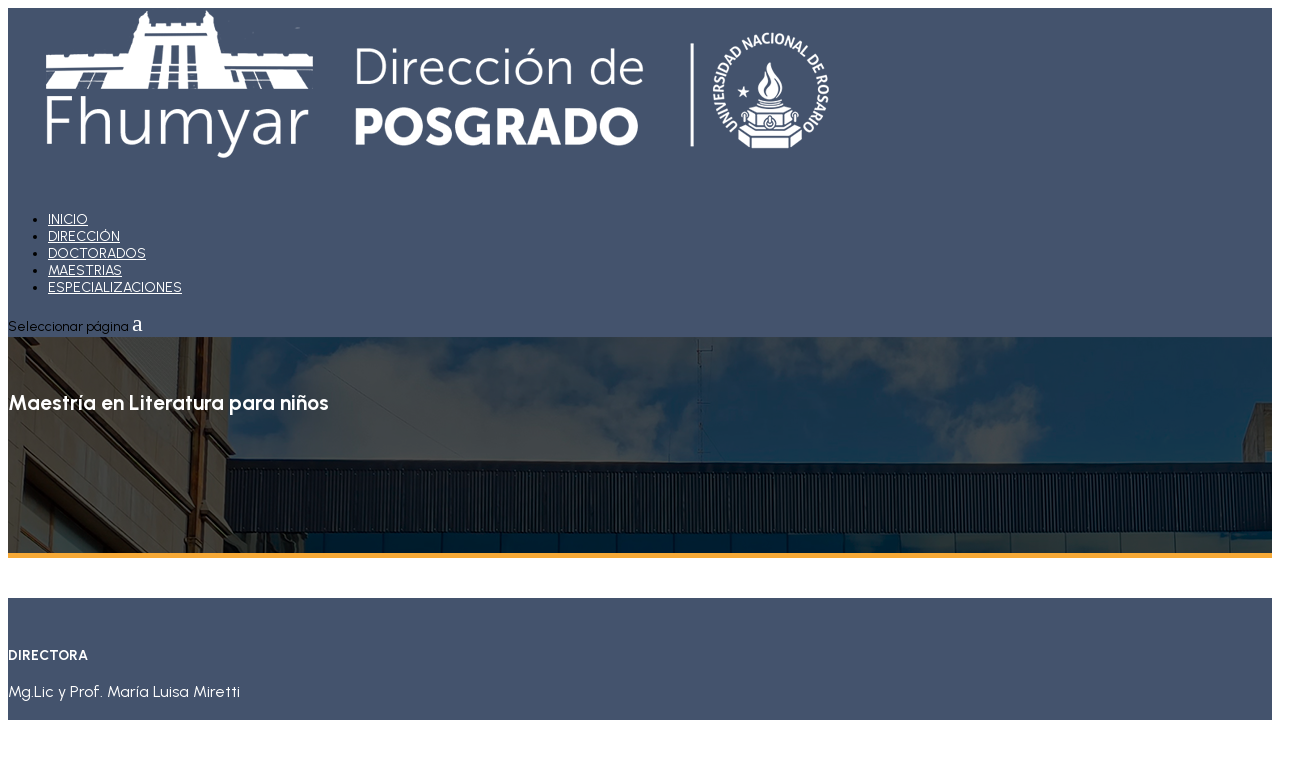

--- FILE ---
content_type: text/html; charset=UTF-8
request_url: https://posgrado-fhumyar.com.ar/maestrias/literatura-para-ninos/
body_size: 19202
content:
<!DOCTYPE html>
<html lang="es">
<head>
	<meta charset="UTF-8" />
<meta http-equiv="X-UA-Compatible" content="IE=edge">
	<link rel="pingback" href="https://posgrado-fhumyar.com.ar/xmlrpc.php" />

	<script type="text/javascript">
		document.documentElement.className = 'js';
	</script>
	
	<title>Maestría en Literatura para Niños | Dirección de Posgrado</title>
<meta name='robots' content='max-image-preview:large' />
<link rel="alternate" type="application/rss+xml" title="Dirección de Posgrado &raquo; Feed" href="https://posgrado-fhumyar.com.ar/feed/" />
<link rel="alternate" type="application/rss+xml" title="Dirección de Posgrado &raquo; Feed de los comentarios" href="https://posgrado-fhumyar.com.ar/comments/feed/" />
<link rel="alternate" type="text/calendar" title="Dirección de Posgrado &raquo; iCal Feed" href="https://posgrado-fhumyar.com.ar/seminarios/?ical=1" />
<script type="text/javascript">
/* <![CDATA[ */
window._wpemojiSettings = {"baseUrl":"https:\/\/s.w.org\/images\/core\/emoji\/16.0.1\/72x72\/","ext":".png","svgUrl":"https:\/\/s.w.org\/images\/core\/emoji\/16.0.1\/svg\/","svgExt":".svg","source":{"concatemoji":"https:\/\/posgrado-fhumyar.com.ar\/wp-includes\/js\/wp-emoji-release.min.js?ver=6.8.3"}};
/*! This file is auto-generated */
!function(s,n){var o,i,e;function c(e){try{var t={supportTests:e,timestamp:(new Date).valueOf()};sessionStorage.setItem(o,JSON.stringify(t))}catch(e){}}function p(e,t,n){e.clearRect(0,0,e.canvas.width,e.canvas.height),e.fillText(t,0,0);var t=new Uint32Array(e.getImageData(0,0,e.canvas.width,e.canvas.height).data),a=(e.clearRect(0,0,e.canvas.width,e.canvas.height),e.fillText(n,0,0),new Uint32Array(e.getImageData(0,0,e.canvas.width,e.canvas.height).data));return t.every(function(e,t){return e===a[t]})}function u(e,t){e.clearRect(0,0,e.canvas.width,e.canvas.height),e.fillText(t,0,0);for(var n=e.getImageData(16,16,1,1),a=0;a<n.data.length;a++)if(0!==n.data[a])return!1;return!0}function f(e,t,n,a){switch(t){case"flag":return n(e,"\ud83c\udff3\ufe0f\u200d\u26a7\ufe0f","\ud83c\udff3\ufe0f\u200b\u26a7\ufe0f")?!1:!n(e,"\ud83c\udde8\ud83c\uddf6","\ud83c\udde8\u200b\ud83c\uddf6")&&!n(e,"\ud83c\udff4\udb40\udc67\udb40\udc62\udb40\udc65\udb40\udc6e\udb40\udc67\udb40\udc7f","\ud83c\udff4\u200b\udb40\udc67\u200b\udb40\udc62\u200b\udb40\udc65\u200b\udb40\udc6e\u200b\udb40\udc67\u200b\udb40\udc7f");case"emoji":return!a(e,"\ud83e\udedf")}return!1}function g(e,t,n,a){var r="undefined"!=typeof WorkerGlobalScope&&self instanceof WorkerGlobalScope?new OffscreenCanvas(300,150):s.createElement("canvas"),o=r.getContext("2d",{willReadFrequently:!0}),i=(o.textBaseline="top",o.font="600 32px Arial",{});return e.forEach(function(e){i[e]=t(o,e,n,a)}),i}function t(e){var t=s.createElement("script");t.src=e,t.defer=!0,s.head.appendChild(t)}"undefined"!=typeof Promise&&(o="wpEmojiSettingsSupports",i=["flag","emoji"],n.supports={everything:!0,everythingExceptFlag:!0},e=new Promise(function(e){s.addEventListener("DOMContentLoaded",e,{once:!0})}),new Promise(function(t){var n=function(){try{var e=JSON.parse(sessionStorage.getItem(o));if("object"==typeof e&&"number"==typeof e.timestamp&&(new Date).valueOf()<e.timestamp+604800&&"object"==typeof e.supportTests)return e.supportTests}catch(e){}return null}();if(!n){if("undefined"!=typeof Worker&&"undefined"!=typeof OffscreenCanvas&&"undefined"!=typeof URL&&URL.createObjectURL&&"undefined"!=typeof Blob)try{var e="postMessage("+g.toString()+"("+[JSON.stringify(i),f.toString(),p.toString(),u.toString()].join(",")+"));",a=new Blob([e],{type:"text/javascript"}),r=new Worker(URL.createObjectURL(a),{name:"wpTestEmojiSupports"});return void(r.onmessage=function(e){c(n=e.data),r.terminate(),t(n)})}catch(e){}c(n=g(i,f,p,u))}t(n)}).then(function(e){for(var t in e)n.supports[t]=e[t],n.supports.everything=n.supports.everything&&n.supports[t],"flag"!==t&&(n.supports.everythingExceptFlag=n.supports.everythingExceptFlag&&n.supports[t]);n.supports.everythingExceptFlag=n.supports.everythingExceptFlag&&!n.supports.flag,n.DOMReady=!1,n.readyCallback=function(){n.DOMReady=!0}}).then(function(){return e}).then(function(){var e;n.supports.everything||(n.readyCallback(),(e=n.source||{}).concatemoji?t(e.concatemoji):e.wpemoji&&e.twemoji&&(t(e.twemoji),t(e.wpemoji)))}))}((window,document),window._wpemojiSettings);
/* ]]> */
</script>
<meta content="Divi v.4.27.4" name="generator"/>
<style id='wp-emoji-styles-inline-css' type='text/css'>

	img.wp-smiley, img.emoji {
		display: inline !important;
		border: none !important;
		box-shadow: none !important;
		height: 1em !important;
		width: 1em !important;
		margin: 0 0.07em !important;
		vertical-align: -0.1em !important;
		background: none !important;
		padding: 0 !important;
	}
</style>
<link rel='stylesheet' id='wp-block-library-css' href='https://posgrado-fhumyar.com.ar/wp-includes/css/dist/block-library/style.min.css?ver=6.8.3' type='text/css' media='all' />
<style id='wp-block-library-theme-inline-css' type='text/css'>
.wp-block-audio :where(figcaption){color:#555;font-size:13px;text-align:center}.is-dark-theme .wp-block-audio :where(figcaption){color:#ffffffa6}.wp-block-audio{margin:0 0 1em}.wp-block-code{border:1px solid #ccc;border-radius:4px;font-family:Menlo,Consolas,monaco,monospace;padding:.8em 1em}.wp-block-embed :where(figcaption){color:#555;font-size:13px;text-align:center}.is-dark-theme .wp-block-embed :where(figcaption){color:#ffffffa6}.wp-block-embed{margin:0 0 1em}.blocks-gallery-caption{color:#555;font-size:13px;text-align:center}.is-dark-theme .blocks-gallery-caption{color:#ffffffa6}:root :where(.wp-block-image figcaption){color:#555;font-size:13px;text-align:center}.is-dark-theme :root :where(.wp-block-image figcaption){color:#ffffffa6}.wp-block-image{margin:0 0 1em}.wp-block-pullquote{border-bottom:4px solid;border-top:4px solid;color:currentColor;margin-bottom:1.75em}.wp-block-pullquote cite,.wp-block-pullquote footer,.wp-block-pullquote__citation{color:currentColor;font-size:.8125em;font-style:normal;text-transform:uppercase}.wp-block-quote{border-left:.25em solid;margin:0 0 1.75em;padding-left:1em}.wp-block-quote cite,.wp-block-quote footer{color:currentColor;font-size:.8125em;font-style:normal;position:relative}.wp-block-quote:where(.has-text-align-right){border-left:none;border-right:.25em solid;padding-left:0;padding-right:1em}.wp-block-quote:where(.has-text-align-center){border:none;padding-left:0}.wp-block-quote.is-large,.wp-block-quote.is-style-large,.wp-block-quote:where(.is-style-plain){border:none}.wp-block-search .wp-block-search__label{font-weight:700}.wp-block-search__button{border:1px solid #ccc;padding:.375em .625em}:where(.wp-block-group.has-background){padding:1.25em 2.375em}.wp-block-separator.has-css-opacity{opacity:.4}.wp-block-separator{border:none;border-bottom:2px solid;margin-left:auto;margin-right:auto}.wp-block-separator.has-alpha-channel-opacity{opacity:1}.wp-block-separator:not(.is-style-wide):not(.is-style-dots){width:100px}.wp-block-separator.has-background:not(.is-style-dots){border-bottom:none;height:1px}.wp-block-separator.has-background:not(.is-style-wide):not(.is-style-dots){height:2px}.wp-block-table{margin:0 0 1em}.wp-block-table td,.wp-block-table th{word-break:normal}.wp-block-table :where(figcaption){color:#555;font-size:13px;text-align:center}.is-dark-theme .wp-block-table :where(figcaption){color:#ffffffa6}.wp-block-video :where(figcaption){color:#555;font-size:13px;text-align:center}.is-dark-theme .wp-block-video :where(figcaption){color:#ffffffa6}.wp-block-video{margin:0 0 1em}:root :where(.wp-block-template-part.has-background){margin-bottom:0;margin-top:0;padding:1.25em 2.375em}
</style>
<style id='global-styles-inline-css' type='text/css'>
:root{--wp--preset--aspect-ratio--square: 1;--wp--preset--aspect-ratio--4-3: 4/3;--wp--preset--aspect-ratio--3-4: 3/4;--wp--preset--aspect-ratio--3-2: 3/2;--wp--preset--aspect-ratio--2-3: 2/3;--wp--preset--aspect-ratio--16-9: 16/9;--wp--preset--aspect-ratio--9-16: 9/16;--wp--preset--color--black: #000000;--wp--preset--color--cyan-bluish-gray: #abb8c3;--wp--preset--color--white: #ffffff;--wp--preset--color--pale-pink: #f78da7;--wp--preset--color--vivid-red: #cf2e2e;--wp--preset--color--luminous-vivid-orange: #ff6900;--wp--preset--color--luminous-vivid-amber: #fcb900;--wp--preset--color--light-green-cyan: #7bdcb5;--wp--preset--color--vivid-green-cyan: #00d084;--wp--preset--color--pale-cyan-blue: #8ed1fc;--wp--preset--color--vivid-cyan-blue: #0693e3;--wp--preset--color--vivid-purple: #9b51e0;--wp--preset--gradient--vivid-cyan-blue-to-vivid-purple: linear-gradient(135deg,rgba(6,147,227,1) 0%,rgb(155,81,224) 100%);--wp--preset--gradient--light-green-cyan-to-vivid-green-cyan: linear-gradient(135deg,rgb(122,220,180) 0%,rgb(0,208,130) 100%);--wp--preset--gradient--luminous-vivid-amber-to-luminous-vivid-orange: linear-gradient(135deg,rgba(252,185,0,1) 0%,rgba(255,105,0,1) 100%);--wp--preset--gradient--luminous-vivid-orange-to-vivid-red: linear-gradient(135deg,rgba(255,105,0,1) 0%,rgb(207,46,46) 100%);--wp--preset--gradient--very-light-gray-to-cyan-bluish-gray: linear-gradient(135deg,rgb(238,238,238) 0%,rgb(169,184,195) 100%);--wp--preset--gradient--cool-to-warm-spectrum: linear-gradient(135deg,rgb(74,234,220) 0%,rgb(151,120,209) 20%,rgb(207,42,186) 40%,rgb(238,44,130) 60%,rgb(251,105,98) 80%,rgb(254,248,76) 100%);--wp--preset--gradient--blush-light-purple: linear-gradient(135deg,rgb(255,206,236) 0%,rgb(152,150,240) 100%);--wp--preset--gradient--blush-bordeaux: linear-gradient(135deg,rgb(254,205,165) 0%,rgb(254,45,45) 50%,rgb(107,0,62) 100%);--wp--preset--gradient--luminous-dusk: linear-gradient(135deg,rgb(255,203,112) 0%,rgb(199,81,192) 50%,rgb(65,88,208) 100%);--wp--preset--gradient--pale-ocean: linear-gradient(135deg,rgb(255,245,203) 0%,rgb(182,227,212) 50%,rgb(51,167,181) 100%);--wp--preset--gradient--electric-grass: linear-gradient(135deg,rgb(202,248,128) 0%,rgb(113,206,126) 100%);--wp--preset--gradient--midnight: linear-gradient(135deg,rgb(2,3,129) 0%,rgb(40,116,252) 100%);--wp--preset--font-size--small: 13px;--wp--preset--font-size--medium: 20px;--wp--preset--font-size--large: 36px;--wp--preset--font-size--x-large: 42px;--wp--preset--spacing--20: 0.44rem;--wp--preset--spacing--30: 0.67rem;--wp--preset--spacing--40: 1rem;--wp--preset--spacing--50: 1.5rem;--wp--preset--spacing--60: 2.25rem;--wp--preset--spacing--70: 3.38rem;--wp--preset--spacing--80: 5.06rem;--wp--preset--shadow--natural: 6px 6px 9px rgba(0, 0, 0, 0.2);--wp--preset--shadow--deep: 12px 12px 50px rgba(0, 0, 0, 0.4);--wp--preset--shadow--sharp: 6px 6px 0px rgba(0, 0, 0, 0.2);--wp--preset--shadow--outlined: 6px 6px 0px -3px rgba(255, 255, 255, 1), 6px 6px rgba(0, 0, 0, 1);--wp--preset--shadow--crisp: 6px 6px 0px rgba(0, 0, 0, 1);}:root { --wp--style--global--content-size: 823px;--wp--style--global--wide-size: 1080px; }:where(body) { margin: 0; }.wp-site-blocks > .alignleft { float: left; margin-right: 2em; }.wp-site-blocks > .alignright { float: right; margin-left: 2em; }.wp-site-blocks > .aligncenter { justify-content: center; margin-left: auto; margin-right: auto; }:where(.is-layout-flex){gap: 0.5em;}:where(.is-layout-grid){gap: 0.5em;}.is-layout-flow > .alignleft{float: left;margin-inline-start: 0;margin-inline-end: 2em;}.is-layout-flow > .alignright{float: right;margin-inline-start: 2em;margin-inline-end: 0;}.is-layout-flow > .aligncenter{margin-left: auto !important;margin-right: auto !important;}.is-layout-constrained > .alignleft{float: left;margin-inline-start: 0;margin-inline-end: 2em;}.is-layout-constrained > .alignright{float: right;margin-inline-start: 2em;margin-inline-end: 0;}.is-layout-constrained > .aligncenter{margin-left: auto !important;margin-right: auto !important;}.is-layout-constrained > :where(:not(.alignleft):not(.alignright):not(.alignfull)){max-width: var(--wp--style--global--content-size);margin-left: auto !important;margin-right: auto !important;}.is-layout-constrained > .alignwide{max-width: var(--wp--style--global--wide-size);}body .is-layout-flex{display: flex;}.is-layout-flex{flex-wrap: wrap;align-items: center;}.is-layout-flex > :is(*, div){margin: 0;}body .is-layout-grid{display: grid;}.is-layout-grid > :is(*, div){margin: 0;}body{padding-top: 0px;padding-right: 0px;padding-bottom: 0px;padding-left: 0px;}:root :where(.wp-element-button, .wp-block-button__link){background-color: #32373c;border-width: 0;color: #fff;font-family: inherit;font-size: inherit;line-height: inherit;padding: calc(0.667em + 2px) calc(1.333em + 2px);text-decoration: none;}.has-black-color{color: var(--wp--preset--color--black) !important;}.has-cyan-bluish-gray-color{color: var(--wp--preset--color--cyan-bluish-gray) !important;}.has-white-color{color: var(--wp--preset--color--white) !important;}.has-pale-pink-color{color: var(--wp--preset--color--pale-pink) !important;}.has-vivid-red-color{color: var(--wp--preset--color--vivid-red) !important;}.has-luminous-vivid-orange-color{color: var(--wp--preset--color--luminous-vivid-orange) !important;}.has-luminous-vivid-amber-color{color: var(--wp--preset--color--luminous-vivid-amber) !important;}.has-light-green-cyan-color{color: var(--wp--preset--color--light-green-cyan) !important;}.has-vivid-green-cyan-color{color: var(--wp--preset--color--vivid-green-cyan) !important;}.has-pale-cyan-blue-color{color: var(--wp--preset--color--pale-cyan-blue) !important;}.has-vivid-cyan-blue-color{color: var(--wp--preset--color--vivid-cyan-blue) !important;}.has-vivid-purple-color{color: var(--wp--preset--color--vivid-purple) !important;}.has-black-background-color{background-color: var(--wp--preset--color--black) !important;}.has-cyan-bluish-gray-background-color{background-color: var(--wp--preset--color--cyan-bluish-gray) !important;}.has-white-background-color{background-color: var(--wp--preset--color--white) !important;}.has-pale-pink-background-color{background-color: var(--wp--preset--color--pale-pink) !important;}.has-vivid-red-background-color{background-color: var(--wp--preset--color--vivid-red) !important;}.has-luminous-vivid-orange-background-color{background-color: var(--wp--preset--color--luminous-vivid-orange) !important;}.has-luminous-vivid-amber-background-color{background-color: var(--wp--preset--color--luminous-vivid-amber) !important;}.has-light-green-cyan-background-color{background-color: var(--wp--preset--color--light-green-cyan) !important;}.has-vivid-green-cyan-background-color{background-color: var(--wp--preset--color--vivid-green-cyan) !important;}.has-pale-cyan-blue-background-color{background-color: var(--wp--preset--color--pale-cyan-blue) !important;}.has-vivid-cyan-blue-background-color{background-color: var(--wp--preset--color--vivid-cyan-blue) !important;}.has-vivid-purple-background-color{background-color: var(--wp--preset--color--vivid-purple) !important;}.has-black-border-color{border-color: var(--wp--preset--color--black) !important;}.has-cyan-bluish-gray-border-color{border-color: var(--wp--preset--color--cyan-bluish-gray) !important;}.has-white-border-color{border-color: var(--wp--preset--color--white) !important;}.has-pale-pink-border-color{border-color: var(--wp--preset--color--pale-pink) !important;}.has-vivid-red-border-color{border-color: var(--wp--preset--color--vivid-red) !important;}.has-luminous-vivid-orange-border-color{border-color: var(--wp--preset--color--luminous-vivid-orange) !important;}.has-luminous-vivid-amber-border-color{border-color: var(--wp--preset--color--luminous-vivid-amber) !important;}.has-light-green-cyan-border-color{border-color: var(--wp--preset--color--light-green-cyan) !important;}.has-vivid-green-cyan-border-color{border-color: var(--wp--preset--color--vivid-green-cyan) !important;}.has-pale-cyan-blue-border-color{border-color: var(--wp--preset--color--pale-cyan-blue) !important;}.has-vivid-cyan-blue-border-color{border-color: var(--wp--preset--color--vivid-cyan-blue) !important;}.has-vivid-purple-border-color{border-color: var(--wp--preset--color--vivid-purple) !important;}.has-vivid-cyan-blue-to-vivid-purple-gradient-background{background: var(--wp--preset--gradient--vivid-cyan-blue-to-vivid-purple) !important;}.has-light-green-cyan-to-vivid-green-cyan-gradient-background{background: var(--wp--preset--gradient--light-green-cyan-to-vivid-green-cyan) !important;}.has-luminous-vivid-amber-to-luminous-vivid-orange-gradient-background{background: var(--wp--preset--gradient--luminous-vivid-amber-to-luminous-vivid-orange) !important;}.has-luminous-vivid-orange-to-vivid-red-gradient-background{background: var(--wp--preset--gradient--luminous-vivid-orange-to-vivid-red) !important;}.has-very-light-gray-to-cyan-bluish-gray-gradient-background{background: var(--wp--preset--gradient--very-light-gray-to-cyan-bluish-gray) !important;}.has-cool-to-warm-spectrum-gradient-background{background: var(--wp--preset--gradient--cool-to-warm-spectrum) !important;}.has-blush-light-purple-gradient-background{background: var(--wp--preset--gradient--blush-light-purple) !important;}.has-blush-bordeaux-gradient-background{background: var(--wp--preset--gradient--blush-bordeaux) !important;}.has-luminous-dusk-gradient-background{background: var(--wp--preset--gradient--luminous-dusk) !important;}.has-pale-ocean-gradient-background{background: var(--wp--preset--gradient--pale-ocean) !important;}.has-electric-grass-gradient-background{background: var(--wp--preset--gradient--electric-grass) !important;}.has-midnight-gradient-background{background: var(--wp--preset--gradient--midnight) !important;}.has-small-font-size{font-size: var(--wp--preset--font-size--small) !important;}.has-medium-font-size{font-size: var(--wp--preset--font-size--medium) !important;}.has-large-font-size{font-size: var(--wp--preset--font-size--large) !important;}.has-x-large-font-size{font-size: var(--wp--preset--font-size--x-large) !important;}
:where(.wp-block-post-template.is-layout-flex){gap: 1.25em;}:where(.wp-block-post-template.is-layout-grid){gap: 1.25em;}
:where(.wp-block-columns.is-layout-flex){gap: 2em;}:where(.wp-block-columns.is-layout-grid){gap: 2em;}
:root :where(.wp-block-pullquote){font-size: 1.5em;line-height: 1.6;}
</style>
<link rel='stylesheet' id='divi-style-css' href='https://posgrado-fhumyar.com.ar/wp-content/themes/Divi/style.min.css?ver=4.27.4' type='text/css' media='all' />
<link rel='stylesheet' id='divi-dynamic-css' href='https://posgrado-fhumyar.com.ar/wp-content/et-cache/226104/et-divi-dynamic-tb-57-226104.css?ver=1762379433' type='text/css' media='all' />
<script type="text/javascript" src="https://posgrado-fhumyar.com.ar/wp-includes/js/jquery/jquery.min.js?ver=3.7.1" id="jquery-core-js"></script>
<script type="text/javascript" src="https://posgrado-fhumyar.com.ar/wp-includes/js/jquery/jquery-migrate.min.js?ver=3.4.1" id="jquery-migrate-js"></script>
<link rel="https://api.w.org/" href="https://posgrado-fhumyar.com.ar/wp-json/" /><link rel="alternate" title="JSON" type="application/json" href="https://posgrado-fhumyar.com.ar/wp-json/wp/v2/pages/226104" /><link rel="EditURI" type="application/rsd+xml" title="RSD" href="https://posgrado-fhumyar.com.ar/xmlrpc.php?rsd" />
<link rel="canonical" href="https://posgrado-fhumyar.com.ar/maestrias/literatura-para-ninos/" />
<link rel='shortlink' href='https://posgrado-fhumyar.com.ar/?p=226104' />
<link rel="alternate" title="oEmbed (JSON)" type="application/json+oembed" href="https://posgrado-fhumyar.com.ar/wp-json/oembed/1.0/embed?url=https%3A%2F%2Fposgrado-fhumyar.com.ar%2Fmaestrias%2Fliteratura-para-ninos%2F" />
<link rel="alternate" title="oEmbed (XML)" type="text/xml+oembed" href="https://posgrado-fhumyar.com.ar/wp-json/oembed/1.0/embed?url=https%3A%2F%2Fposgrado-fhumyar.com.ar%2Fmaestrias%2Fliteratura-para-ninos%2F&#038;format=xml" />
<meta name="tec-api-version" content="v1"><meta name="tec-api-origin" content="https://posgrado-fhumyar.com.ar"><link rel="alternate" href="https://posgrado-fhumyar.com.ar/wp-json/tribe/events/v1/" /><meta name="viewport" content="width=device-width, initial-scale=1.0, maximum-scale=1.0, user-scalable=0" /><link rel="icon" href="https://posgrado-fhumyar.com.ar/wp-content/uploads/2023/07/favicon.png" sizes="32x32" />
<link rel="icon" href="https://posgrado-fhumyar.com.ar/wp-content/uploads/2023/07/favicon.png" sizes="192x192" />
<link rel="apple-touch-icon" href="https://posgrado-fhumyar.com.ar/wp-content/uploads/2023/07/favicon.png" />
<meta name="msapplication-TileImage" content="https://posgrado-fhumyar.com.ar/wp-content/uploads/2023/07/favicon.png" />
<style id="et-divi-customizer-global-cached-inline-styles">body,.et_pb_column_1_2 .et_quote_content blockquote cite,.et_pb_column_1_2 .et_link_content a.et_link_main_url,.et_pb_column_1_3 .et_quote_content blockquote cite,.et_pb_column_3_8 .et_quote_content blockquote cite,.et_pb_column_1_4 .et_quote_content blockquote cite,.et_pb_blog_grid .et_quote_content blockquote cite,.et_pb_column_1_3 .et_link_content a.et_link_main_url,.et_pb_column_3_8 .et_link_content a.et_link_main_url,.et_pb_column_1_4 .et_link_content a.et_link_main_url,.et_pb_blog_grid .et_link_content a.et_link_main_url,body .et_pb_bg_layout_light .et_pb_post p,body .et_pb_bg_layout_dark .et_pb_post p{font-size:14px}.et_pb_slide_content,.et_pb_best_value{font-size:15px}#et_search_icon:hover,.mobile_menu_bar:before,.mobile_menu_bar:after,.et_toggle_slide_menu:after,.et-social-icon a:hover,.et_pb_sum,.et_pb_pricing li a,.et_pb_pricing_table_button,.et_overlay:before,.entry-summary p.price ins,.et_pb_member_social_links a:hover,.et_pb_widget li a:hover,.et_pb_filterable_portfolio .et_pb_portfolio_filters li a.active,.et_pb_filterable_portfolio .et_pb_portofolio_pagination ul li a.active,.et_pb_gallery .et_pb_gallery_pagination ul li a.active,.wp-pagenavi span.current,.wp-pagenavi a:hover,.nav-single a,.tagged_as a,.posted_in a{color:#3a526e}.et_pb_contact_submit,.et_password_protected_form .et_submit_button,.et_pb_bg_layout_light .et_pb_newsletter_button,.comment-reply-link,.form-submit .et_pb_button,.et_pb_bg_layout_light .et_pb_promo_button,.et_pb_bg_layout_light .et_pb_more_button,.et_pb_contact p input[type="checkbox"]:checked+label i:before,.et_pb_bg_layout_light.et_pb_module.et_pb_button{color:#3a526e}.footer-widget h4{color:#3a526e}.et-search-form,.nav li ul,.et_mobile_menu,.footer-widget li:before,.et_pb_pricing li:before,blockquote{border-color:#3a526e}.et_pb_counter_amount,.et_pb_featured_table .et_pb_pricing_heading,.et_quote_content,.et_link_content,.et_audio_content,.et_pb_post_slider.et_pb_bg_layout_dark,.et_slide_in_menu_container,.et_pb_contact p input[type="radio"]:checked+label i:before{background-color:#3a526e}.container,.et_pb_row,.et_pb_slider .et_pb_container,.et_pb_fullwidth_section .et_pb_title_container,.et_pb_fullwidth_section .et_pb_title_featured_container,.et_pb_fullwidth_header:not(.et_pb_fullscreen) .et_pb_fullwidth_header_container{max-width:1920px}.et_boxed_layout #page-container,.et_boxed_layout.et_non_fixed_nav.et_transparent_nav #page-container #top-header,.et_boxed_layout.et_non_fixed_nav.et_transparent_nav #page-container #main-header,.et_fixed_nav.et_boxed_layout #page-container #top-header,.et_fixed_nav.et_boxed_layout #page-container #main-header,.et_boxed_layout #page-container .container,.et_boxed_layout #page-container .et_pb_row{max-width:2080px}#main-header,#main-header .nav li ul,.et-search-form,#main-header .et_mobile_menu{background-color:#44536d}.nav li ul{border-color:#44536d}.et_secondary_nav_enabled #page-container #top-header{background-color:#44536d!important}#et-secondary-nav li ul{background-color:#44536d}.et_header_style_centered .mobile_nav .select_page,.et_header_style_split .mobile_nav .select_page,.et_nav_text_color_light #top-menu>li>a,.et_nav_text_color_dark #top-menu>li>a,#top-menu a,.et_mobile_menu li a,.et_nav_text_color_light .et_mobile_menu li a,.et_nav_text_color_dark .et_mobile_menu li a,#et_search_icon:before,.et_search_form_container input,span.et_close_search_field:after,#et-top-navigation .et-cart-info{color:#ffffff}.et_search_form_container input::-moz-placeholder{color:#ffffff}.et_search_form_container input::-webkit-input-placeholder{color:#ffffff}.et_search_form_container input:-ms-input-placeholder{color:#ffffff}#top-menu li.current-menu-ancestor>a,#top-menu li.current-menu-item>a,#top-menu li.current_page_item>a{color:#ffffff}.footer-widget .et_pb_widget div,.footer-widget .et_pb_widget ul,.footer-widget .et_pb_widget ol,.footer-widget .et_pb_widget label{line-height:1.7em}#et-footer-nav .bottom-nav li.current-menu-item a{color:#2ea3f2}body .et_pb_bg_layout_light.et_pb_button:hover,body .et_pb_bg_layout_light .et_pb_button:hover,body .et_pb_button:hover{border-radius:0px}@media only screen and (min-width:981px){.et_pb_section{padding:0% 0}.et_pb_fullwidth_section{padding:0}.et_pb_row{padding:0% 0}.et_header_style_left #et-top-navigation,.et_header_style_split #et-top-navigation{padding:35px 0 0 0}.et_header_style_left #et-top-navigation nav>ul>li>a,.et_header_style_split #et-top-navigation nav>ul>li>a{padding-bottom:35px}.et_header_style_split .centered-inline-logo-wrap{width:70px;margin:-70px 0}.et_header_style_split .centered-inline-logo-wrap #logo{max-height:70px}.et_pb_svg_logo.et_header_style_split .centered-inline-logo-wrap #logo{height:70px}.et_header_style_centered #top-menu>li>a{padding-bottom:13px}.et_header_style_slide #et-top-navigation,.et_header_style_fullscreen #et-top-navigation{padding:26px 0 26px 0!important}.et_header_style_centered #main-header .logo_container{height:70px}#logo{max-height:60%}.et_pb_svg_logo #logo{height:60%}.et_header_style_centered.et_hide_primary_logo #main-header:not(.et-fixed-header) .logo_container,.et_header_style_centered.et_hide_fixed_logo #main-header.et-fixed-header .logo_container{height:12.6px}.et_header_style_left .et-fixed-header #et-top-navigation,.et_header_style_split .et-fixed-header #et-top-navigation{padding:30px 0 0 0}.et_header_style_left .et-fixed-header #et-top-navigation nav>ul>li>a,.et_header_style_split .et-fixed-header #et-top-navigation nav>ul>li>a{padding-bottom:30px}.et_header_style_centered header#main-header.et-fixed-header .logo_container{height:60px}.et_header_style_split #main-header.et-fixed-header .centered-inline-logo-wrap{width:60px;margin:-60px 0}.et_header_style_split .et-fixed-header .centered-inline-logo-wrap #logo{max-height:60px}.et_pb_svg_logo.et_header_style_split .et-fixed-header .centered-inline-logo-wrap #logo{height:60px}.et_header_style_slide .et-fixed-header #et-top-navigation,.et_header_style_fullscreen .et-fixed-header #et-top-navigation{padding:21px 0 21px 0!important}.et_fixed_nav #page-container .et-fixed-header#top-header{background-color:#44536d!important}.et_fixed_nav #page-container .et-fixed-header#top-header #et-secondary-nav li ul{background-color:#44536d}.et-fixed-header #top-menu a,.et-fixed-header #et_search_icon:before,.et-fixed-header #et_top_search .et-search-form input,.et-fixed-header .et_search_form_container input,.et-fixed-header .et_close_search_field:after,.et-fixed-header #et-top-navigation .et-cart-info{color:#ffffff!important}.et-fixed-header .et_search_form_container input::-moz-placeholder{color:#ffffff!important}.et-fixed-header .et_search_form_container input::-webkit-input-placeholder{color:#ffffff!important}.et-fixed-header .et_search_form_container input:-ms-input-placeholder{color:#ffffff!important}.et-fixed-header #top-menu li.current-menu-ancestor>a,.et-fixed-header #top-menu li.current-menu-item>a,.et-fixed-header #top-menu li.current_page_item>a{color:#ffffff!important}}@media only screen and (min-width:2400px){.et_pb_row{padding:0px 0}.et_pb_section{padding:0px 0}.single.et_pb_pagebuilder_layout.et_full_width_page .et_post_meta_wrapper{padding-top:0px}.et_pb_fullwidth_section{padding:0}}	h1,h2,h3,h4,h5,h6{font-family:'Urbanist',Helvetica,Arial,Lucida,sans-serif}body,input,textarea,select{font-family:'Urbanist',Helvetica,Arial,Lucida,sans-serif}.mobile_menu_bar:after{font-family:"ETmodules";content:'\61';position:relative;color:#ffffff!important;cursor:pointer;font-size:24px;vertical-align:text-center!important}.mobile_menu_bar:before{opacity:0}div.mobile_nav.opened .mobile_menu_bar:after{font-family:"ETmodules";content:'\4d';align:"left";font-size:24px;color:#ffffff!important}.et_mobile_menu{min-width:100vw;margin-left:-10vw;border-top:0;border-bottom:0}.et_mobile_menu li{margin-bottom:10px!important;padding-top:10px!important}@media screen and (max-width:980px){.et_header_style_slide .et-fixed-header #et-top-navigation{padding-bottom:0!important}body header img#logo{margin-left:-25px!important;max-width:60%!important;max-height:60%!important;height:auto!important;width:auto!important}#main-header{position:fixed!important;background-color:#44536d!important}}.tribe-common-c-btn.tribe-events-c-search__button{background-color:#44536d!important}.tribe-events-c-subscribe-dropdown__button{display:none!important}.tribe-events-c-subscribe-dropdown__button-text{display:none!important}.tribe-events-c-view-selector__list-item-link{display:none!important}.tribe-events-calendar-list__event-featured-image{width:100px!important}.tribe-events-events-bar-keyword{width:80%!important}.tribe-events-single-section{width:90%!important}.wp-post-image{padding-bottom:30px!important}.tribe-events-calendar-list__event-title{font-size:18px!important}.tribe-events-single-section-title{font-size:18px!important}.tribe-events-single-event-title{font-size:18px!important;width:80%!important;text-transform:uppercase!important}.tribe-events-calendar-list__event-datetime{font-size:15px!important;text-transform:uppercase!important}.ecs-event-list{display:flex!important;list-style-type:none!important;align-items:stretch!important}.ecs-event{text-align:left!important;display:inline-grid!important;width:50%!important}.summary{font-size:14px!important;width:80%!important;font-weight:700!important;text-transform:uppercase!important}.time{padding:0 0 20px 0!important;text-transform:uppercase!important}.tribe-events-schedule h2{text-transform:capitalize!important;margin-bottom:0px!important;font-size:14px!important}.dtstart{text-transform:capitalize!important;margin-bottom:0px!important;font-size:14px!important}.tribe-common-c-btn.tribe-events-c-search__button{margin-left:20px!important}.tribe-events-start-date-label,.tribe-events-start-time-label,.tribe-events-event-url-label,.dtstart,.tribe-events-event-url{font-size:14px!important}.dtstart,.tribe-events-event-url,.tribe-organizer,.tribe-venue,.tribe-events-address{font-size:15px!important}.tribe-events-nav-previous,.tribe-events-nav-next,.tribe-events-c-nav__list{display:none!important}.tribe-events-content p{font-size:16px!important;width:80%!important}.tribe-events-event-image{width:40%!important}@media screen and (max-width:980px){.summary{font-size:14px!important;width:80%!important;font-weight:700!important;text-transform:uppercase!important}.ecs-event-list{display:block!important;list-style-type:none!important}.ecs-event{text-align:left!important;display:flex!important;flex-direction:column!important;width:100%!important}.time{padding:0 0 20px 0!important;text-transform:uppercase!important}.tribe-events-schedule,.dtstart{text-transform:capitalize!important}.tribe-events-start-date-label,.tribe-events-start-time-label,.tribe-events-event-url-label,.dtstart,.tribe-events-event-url{font-size:16px!important}.dtstart,.tribe-events-event-url,.tribe-organizer,.tribe-venue,.tribe-events-address{font-size:15px!important}.tribe-events-nav-previous,.tribe-events-nav-next,.tribe-events-calendar-list-nav{display:none!important}.tribe-events-content p{font-size:15px!important;width:90%!important}.tribe-events-event-image{width:90%!important}.tribe-events-c-view-selector--tabs{display:none!important}.tribe-events-header,.tribe-events-header--has-event-search{margin-bottom:130px!important}}.sacaColor{color:#ffb713!important;text-decoration:none!important}.poneColor{color:#ff70a0!important;text-decoration:none!important}.emailsTitulos{color:#fff!important;text-decoration:none!important}.resaltado{color:#fff!important;background-color:#ff70a0!important;font-weight:600!important}.posgradoTittleBold{color:#44536d!important;font-weight:900!important}.end{}</style></head>
<body class="wp-singular page-template-default page page-id-226104 page-child parent-pageid-114 wp-theme-Divi et-tb-has-template et-tb-has-footer tribe-no-js et_pb_button_helper_class et_fullwidth_nav et_fixed_nav et_show_nav et_primary_nav_dropdown_animation_fade et_secondary_nav_dropdown_animation_fade et_header_style_left et_cover_background et_pb_gutter windows et_pb_gutters1 et_pb_pagebuilder_layout et_smooth_scroll et_no_sidebar et_divi_theme et-db">
	<div id="page-container">
<div id="et-boc" class="et-boc">
			
		

	<header id="main-header" data-height-onload="70">
		<div class="container clearfix et_menu_container">
					<div class="logo_container">
				<span class="logo_helper"></span>
				<a href="https://posgrado-fhumyar.com.ar/">
				<img src="https://posgrado-fhumyar.com.ar/wp-content/uploads/2024/02/logoDireccionBlancoFull.png" width="877" height="150" alt="Dirección de Posgrado" id="logo" data-height-percentage="60" />
				</a>
			</div>
					<div id="et-top-navigation" data-height="70" data-fixed-height="60">
									<nav id="top-menu-nav">
					<ul id="top-menu" class="nav"><li class="menu-item menu-item-type-post_type menu-item-object-page menu-item-home menu-item-69"><a href="https://posgrado-fhumyar.com.ar/">INICIO</a></li>
<li class="menu-item menu-item-type-post_type menu-item-object-page menu-item-77"><a href="https://posgrado-fhumyar.com.ar/direccion/">DIRECCIÓN</a></li>
<li class="menu-item menu-item-type-post_type menu-item-object-page menu-item-132"><a href="https://posgrado-fhumyar.com.ar/doctorados/">DOCTORADOS</a></li>
<li class="menu-item menu-item-type-post_type menu-item-object-page current-page-ancestor menu-item-131"><a href="https://posgrado-fhumyar.com.ar/maestrias/">MAESTRIAS</a></li>
<li class="menu-item menu-item-type-post_type menu-item-object-page menu-item-130"><a href="https://posgrado-fhumyar.com.ar/especializaciones/">ESPECIALIZACIONES</a></li>
</ul>					</nav>
				
				
				
				
				<div id="et_mobile_nav_menu">
				<div class="mobile_nav closed">
					<span class="select_page">Seleccionar página</span>
					<span class="mobile_menu_bar mobile_menu_bar_toggle"></span>
				</div>
			</div>			</div> <!-- #et-top-navigation -->
		</div> <!-- .container -->
			</header> <!-- #main-header -->
<div id="et-main-area">
	
<div id="main-content">


			
				<article id="post-226104" class="post-226104 page type-page status-publish hentry">

				
					<div class="entry-content">
					<div class="et-l et-l--post">
			<div class="et_builder_inner_content et_pb_gutters1">
		<div class="et_pb_section et_pb_section_0 et_pb_with_background et_section_regular" >
				
				
				
				
				
				
				<div class="et_pb_row et_pb_row_0">
				<div class="et_pb_column et_pb_column_4_4 et_pb_column_0  et_pb_css_mix_blend_mode_passthrough et-last-child">
				
				
				
				
				<div class="et_pb_module et_pb_divider_0 et_pb_space et_pb_divider_hidden"><div class="et_pb_divider_internal"></div></div><div class="et_pb_module et_pb_text et_pb_text_0  et_pb_text_align_left et_pb_bg_layout_light">
				
				
				
				
				<div class="et_pb_text_inner"><h1>Maestría en Literatura para niños</h1></div>
			</div>
			</div>
				
				
				
				
			</div>
				
				
			</div><div class="et_pb_section et_pb_section_1 et_pb_with_background et_pb_fullwidth_section et_section_regular" >
				
				
				
				
				
				
				
				
				
			</div><div class="et_pb_section et_pb_section_2 et_section_specialty" >
				
				
				
				
				
				<div class="et_pb_row">
				<div class="et_pb_column et_pb_column_1_4 et_pb_column_1    et_pb_css_mix_blend_mode_passthrough">
				
				
				
				
				<div class="et_pb_module et_pb_blurb et_pb_blurb_0  et_pb_text_align_left  et_pb_blurb_position_left et_pb_bg_layout_light">
				
				
				
				
				<div class="et_pb_blurb_content">
					
					<div class="et_pb_blurb_container">
						<h4 class="et_pb_module_header"><span>DIRECTORA</span></h4>
						<div class="et_pb_blurb_description"><p>Mg.Lic y Prof. María Luisa Miretti </p></div>
					</div>
				</div>
			</div><div class="et_pb_module et_pb_blurb et_pb_blurb_1  et_pb_text_align_left  et_pb_blurb_position_left et_pb_bg_layout_light">
				
				
				
				
				<div class="et_pb_blurb_content">
					
					<div class="et_pb_blurb_container">
						<h4 class="et_pb_module_header"><span>SECRETARIA TÉCNICA</span></h4>
						<div class="et_pb_blurb_description"><p>Yamila Hernandez</p></div>
					</div>
				</div>
			</div><div class="et_pb_module et_pb_blurb et_pb_blurb_2  et_pb_text_align_left  et_pb_blurb_position_left et_pb_bg_layout_light">
				
				
				
				
				<div class="et_pb_blurb_content">
					
					<div class="et_pb_blurb_container">
						<h4 class="et_pb_module_header"><span>COMISIÓN ACADÉMICA</span></h4>
						<div class="et_pb_blurb_description"><p>Fernando Avendaño, Doctor, Profesor</p>
<p>Félix Temporetti, Doctor, Psicólogo</p>
<p>Graciela Falbo, Doctora, Profesora, Profesora Emérita.</p>
<p><span>Graciela Bialet, Magister, Licenciada</span></p>
<p><span>Mila Cañón. Dra, Magister,Profesora. Licenciada</span></p>
<p><span>Suplentes:</span></p>
<p><span>Carina Suppo, Magister, Profesora</span></p>
<p><span>Carina Venanzetti, Magister, profesora</span></p></div>
					</div>
				</div>
			</div><div class="et_pb_module et_pb_blurb et_pb_blurb_3  et_pb_text_align_left  et_pb_blurb_position_left et_pb_bg_layout_light">
				
				
				
				
				<div class="et_pb_blurb_content">
					
					<div class="et_pb_blurb_container">
						<h4 class="et_pb_module_header"><span>RESOLUCIONES</span></h4>
						<div class="et_pb_blurb_description"><p><span>N° de Res. CS de aprobación del Plan de Estudios vigente:</span></p>
<p>RESOLUCIÓN C.S. N° 643/2021</p>
<p><span> </span><span>N° de Resolución Ministerial:</span></p>
<p><span>Res. 2341 (</span>04/09/15) reconocimiento oficial y validez nacional</p>
<p><span>N° de acta/resolución CONEAU y categorización si corresponde: </span></p>
<p>Res. CONEAU Nº 382/23</p></div>
					</div>
				</div>
			</div><div class="et_pb_module et_pb_blurb et_pb_blurb_4  et_pb_text_align_left  et_pb_blurb_position_left et_pb_bg_layout_light">
				
				
				
				
				<div class="et_pb_blurb_content">
					
					<div class="et_pb_blurb_container">
						<h4 class="et_pb_module_header"><span>MAIL</span></h4>
						<div class="et_pb_blurb_description"><p><a href="mailto:mlmiretti@gmail.com">mlmiretti@gmail.com</a><a class="emailsTitulos" href="mailto:"> </a></p>
<p><a href="mailto:consultas.mln@gmaill.com">consultas.mln@gmaill.com</a></p></div>
					</div>
				</div>
			</div>
			</div><div class="et_pb_column et_pb_column_3_4 et_pb_column_2   et_pb_specialty_column  et_pb_css_mix_blend_mode_passthrough et-last-child">
				
				
				
				
				<div class="et_pb_row_inner et_pb_row_inner_0">
				<div class="et_pb_column et_pb_column_4_4 et_pb_column_inner et_pb_column_inner_0 et-last-child">
				
				
				
				
				<div class="et_pb_module et_pb_text et_pb_text_1  et_pb_text_align_left et_pb_bg_layout_light">
				
				
				
				
				
			</div>
			</div>
				
				
				
				
			</div>
			</div>
				</div>
				
			</div><div class="et_pb_section et_pb_section_3 et_section_regular" >
				
				
				
				
				
				
				<div class="et_pb_row et_pb_row_1">
				<div class="et_pb_column et_pb_column_4_4 et_pb_column_3  et_pb_css_mix_blend_mode_passthrough et-last-child">
				
				
				
				
				<div class="et_pb_module et_pb_tabs et_pb_tabs_0 " >
				
				
				
				
				<ul class="et_pb_tabs_controls clearfix">
					<li class="et_pb_tab_0 et_pb_tab_active"><a href="#">Plan de estudios</a></li><li class="et_pb_tab_1"><a href="#">Requisitos</a></li><li class="et_pb_tab_2"><a href="#">Otra información de interés</a></li>
				</ul>
				<div class="et_pb_all_tabs">
					<div class="et_pb_tab et_pb_tab_0 clearfix et_pb_active_content">
				
				
				
				
				<div class="et_pb_tab_content"><p><span>El presente Plan de Estudios está estructurado sobre la base de:</span></p>
<p>Dos(2)áreasquecontienendoce(12)asignaturasytres(3)talleres.</p>
<ol>
<li>Un área epistemológico-metodológica tiene por objeto brindar los conocimientos que permitan la adquisición de herramientas conceptuales y marcos teóricos para trabajar las problemáticas de la Literatura Infantil y Juvenil, así como también desarrollar la capacidad de investigación sobre los procesos que plantea la presente carrera de posgrado.</li>
</ol>
<p>Asignaturas:</p>
<p>.Teoría y Crítica Literaria (40hs)</p>
<p>. Pragmática Literaria (40 hs)</p>
<p>. Sociolingüística (40 hs)</p>
<p>. Psicolingüística (40 hs)</p>
<p>.Metodología de la Investigación Literaria (60hs) Talleres:</p>
<p>.Taller de Tesis I (70hs)</p>
<p>.Taller de Tesis II (70hs)</p>
<ol>
<li>Unáreadeformaciónespecíficaqueabordacuestionespropiasdelosámbitosde producción y de recepción de la Literatura Infantil y Juvenil a través de distintoscorpusliterarios:laliteraturadetradiciónoral,lasobrasclásicasylaliteraturaquese produce actualmente y circula en diferentes soportes.</li>
</ol>
<p>Asignaturas:</p>
<p>.Historia crítica de la Literatura Infantil y Juvenil I (Universal y latinoamericana) (40 hs)</p>
<p>.Historia crítica de la Literatura Infantil y Juvenil II (Argentina)(40 hs)</p>
<p>.Estudios culturales y artísticos latinoamericanos (40hs)</p>
<p>. Psicología del desarrollo (40 hs)</p>
<p>. Didáctica de la Literatura (40 hs)</p>
<p>.Teoríassobreelaprendizajeyprácticasdocentesconniños/asyjóvenes(40hs)</p>
<p>.Sistemas Literarios Alternativos (40hs) Taller</p>
<p><span>.Taller: Mediación de lectura en la Literatura Infantil y Juvenil (60hs)</span></p></div>
			</div><div class="et_pb_tab et_pb_tab_1 clearfix">
				
				
				
				
				<div class="et_pb_tab_content"><p><span>Requisitos de admisión</span></p>
<p>Inscripción:</p>
<ol>
<li>Solicitud de inscripción a la carrera mediante nota dirigida al Director/a de la Secretaria de Posgrado.</li>
<li>Fotocopia legalizada de Partida de nacimiento y Documento de Identidad o Pasaporte para los/las estudiantes extranjeros/as.</li>
<li>Fotocopia legalizada del título de</li>
<li>Curriculum Vitae completo, en el que deberá mencionarse además de los datos personales, los estudios efectuados, títulos y distinciones académicas obtenidas, actividades docentes y de investigación en proyectos acreditados, publicaciones y actividades de transferencia al medio. La Comisión Académica está facultada para solicitar la documentación probatoria.</li>
<li>Certificación probatoria de conocimiento idóneo del español en el caso de aspirantes de habla no española.</li>
</ol>
<h6>b)Admisión:</h6>
<p>b.1-Este trámite se iniciará una vez cursados los 3 primeros seminarios, momento en el que él o la aspirante estará en condiciones de determinar el tema a investigar.</p>
<ul>
<li>ElPlandeTesis,queincluirálossiguientespuntosfundamentales:</li>
</ul>
<ol>
<li>Temayalcancesdelainvestigaciónparala</li>
<li>Metodología que orientará la realización de la</li>
<li>Contextualización de la Tesis en el marco de los estudios disciplinares / interdisciplinares, artísticos o técnicos que la encuadren, justifiquen o generen.</li>
<li>Bibliografía que se haya consultado para la elaboración del plan y la que, en principio, se utilizará en el desarrollo del trabajo de la Tesis.</li>
</ol>
<p>&#8211; Nota de aval de la presentación firmada por el Director/a (y co-Director/a si lo hubiere) y Curriculum Vitae de éste/os. Esta nota podrá acompañarse con una propuesta del Director-a / co-Director-a de la Tesis.</p></div>
			</div><div class="et_pb_tab et_pb_tab_2 clearfix">
				
				
				
				
				<div class="et_pb_tab_content"><p><strong>Objetivos de la Carrera</strong></p>
<p>Se espera promover:</p>
<p>&#8211; la formación del receptor literario, con criterio para seleccionar textos, interpretarlos</p>
<p>y valorarlos;</p>
<p>-el crecimiento del repertorio Literario Infantil y Juvenil, desde una lectura Literaria</p>
<p>sistemática con valoración crítica;</p>
<p>&#8211; el manejo interdisciplinar para la delimitación del objeto de estudio de la Literatura</p>
<p>Infantil y Juvenil y su tratamiento;</p>
<p>-el desarrollo de la investigación en el campo de la Literatura;</p>
<p>&#8211; los recursos adecuados e incentivar la investigación en el campo de la Literatura Infantil y Juvenil y su relación con otros lenguajes (ilustración, cine, TV, etc.).</p>
<p><span> </span></p>
<p><strong>Perfil del título: El/LA MAGISTER EN LITERATURA PARA NIÑOS </strong>es un</p>
<p>posgraduado/a que contará con una formación sistemática que le permitirá considerar</p>
<p>y tratar la Literatura Infantil y Juvenil como campo específico de estudio y, desde el</p>
<p>abordaje interdisciplinario, estará en condiciones de estudiar los aspectos</p>
<p>psicológicos, sociológicos, didácticos y literarios pertinentes, destinados a la</p>
<p>formación activa del receptor infantil juvenil. En tal sentido, contará con:</p>
<p>&#8211; Conocimiento en profundidad del campo específico de la Literatura Infantil y</p>
<p>Juvenil: objeto de estudio con particularidades propias, corrientes metodológicas,</p>
<p>teorías literarias, corpus de obras, repertorios universales y nacionales en sus distintos</p>
<p>géneros: folklóricos, tradicional, actual, de autor, etc.</p>
<p>&#8211; Conocimiento en profundidad del destinatario receptor final –niño / niña / joven, sus</p>
<p>características psicológicas, relación pensamiento / lenguaje, adquisición, desarrollo,</p>
<p>efectos.</p>
<p>&#8211; Recursos para trabajar los distintos géneros que caracterizan el campo de la</p>
<p>Literatura para niños/as, así como para realizar investigaciones sobre temáticas</p>
<p>centrales y complementarias.</p>
<p>&#8211; Criterios reflexivos y críticos que permitan decisiones autónomas a la hora de</p>
<p>seleccionar textos literarios o decidir el repertorio de textos para trabajar con niños/as</p>
<p>y jóvenes.</p></div>
			</div>
				</div>
			</div>
			</div>
				
				
				
				
			</div>
				
				
			</div><div id="faqs" class="et_pb_section et_pb_section_4 et_section_regular" >
				
				
				
				
				
				
				<div class="et_pb_row et_pb_row_2">
				<div class="et_pb_column et_pb_column_4_4 et_pb_column_4  et_pb_css_mix_blend_mode_passthrough et-last-child">
				
				
				
				
				<div class="et_pb_module et_pb_text et_pb_text_2  et_pb_text_align_left et_pb_bg_layout_light">
				
				
				
				
				<div class="et_pb_text_inner"><h2><strong>Preguntas frecuentes</strong></h2></div>
			</div><div class="et_pb_module et_pb_divider et_pb_divider_1 et_pb_divider_position_ et_pb_space"><div class="et_pb_divider_internal"></div></div><div class="et_pb_module et_pb_accordion et_pb_accordion_0">
				
				
				
				
				<div class="et_pb_toggle et_pb_module et_pb_accordion_item et_pb_accordion_item_0  et_pb_toggle_open">
				
				
				
				
				<h5 class="et_pb_toggle_title">None</h5>
				<div class="et_pb_toggle_content clearfix"></div>
			</div><div class="et_pb_toggle et_pb_module et_pb_accordion_item et_pb_accordion_item_1  et_pb_toggle_close">
				
				
				
				
				<h5 class="et_pb_toggle_title">¿Quiénes pueden acceder ? </h5>
				<div class="et_pb_toggle_content clearfix"><p>Pueden acceder al cursado de las Maestrías los egresados de universidades nacionales y privadas de nuestro país y del extranjero, y los egresados de institutos terciarios cuyas carreras hayan tenido 4 (cuatro) años de duración, según la modificación del Art. Nº 39 bis de la Ley Nº 24.521, sancionada el 16/07/03 y promulgada el 07/08/03. (“Para acceder a la formación de posgrado, el postulante deberá contar con título universitario de grado o de nivel superior no universitario de cuatro (4) años de duración como mínimo y reunir los prerequisitos que determine el Comité Académico o la autoridad equivalente, a fin de comprobar que su formulación resulte compatible con las exigencias de posgrado al que aspira(&#8230;)”).Para los/las postulantes extranjeros/as de habla no española será requisito de Inscripción acreditar el nivel intermedio independiente (B2) o superior de conocimiento de lengua española, de acuerdo a los estándares establecidos por el MECRL (Marco Común Europeo de Referencia para las Lenguas). En el caso de ser admitidos deberán acreditar, previamente a la presentación del Trabajo final, el nivel Avanzado de conocimiento de la lengua española de acuerdo con los estándares vigentes. Los aspirantes deberán acreditar los niveles indicados mediante el certificado internacional DUCLE (Diploma Universitario de Competencia en Lengua Española como Lengua Extranjera) de la U.N.R. u otra certificación internacional reconocida por el Sistema Internacional de Certificación del Español como Lengua Extranjera (SICELE).</p></div>
			</div><div class="et_pb_toggle et_pb_module et_pb_accordion_item et_pb_accordion_item_2  et_pb_toggle_close">
				
				
				
				
				<h5 class="et_pb_toggle_title">¿Documentación a entregar? </h5>
				<div class="et_pb_toggle_content clearfix"><p>1-Fotocopia autenticada de DNI (1ª. Y 2ª. hoja).<br />2-Fotocopia autenticada del Acta de Nacimiento <br />3-.Fotocopia autenticada del título de grado (Diploma). Los egresados de institutos terciarios deberán presentar certificado analítico.<br />4-Curriculum Vitae del Maestrando (presentado con carácter de declaración jurada).<br />5-Carta de aceptación del Director de Tesis. (Podrán ser directores los descripcion3esores titulares, asociados o adjuntos o investigadores que acrediten antecedentes de investigación y académicos suficientes para dirigir trabajos de investigación.)<br />6-Curriculum Vitae del Director de Tesis (presentado con carácter de declaración jurada).<br />7-Preproyecto de Tesis.</p></div>
			</div><div class="et_pb_toggle et_pb_module et_pb_accordion_item et_pb_accordion_item_3  et_pb_toggle_close">
				
				
				
				
				<h5 class="et_pb_toggle_title">¿Qué Requisitos debo cumplir para solicitar equivalencias?</h5>
				<div class="et_pb_toggle_content clearfix"><p>Podrá solicitarse la equivalencia de hasta un 40% de los Seminarios de una Maestría, con acuerdo del Comité Asesor y ad-referendum de la Dirección de la Escuela de Posgrado, sobre la base del cumplimiento de una o más de las siguientes condiciones:</p>
<p>1- Haber cursado uno o más Seminarios de Posgrado con evaluación, aprobados en universidades nacionales, extranjeras y/o instituciones de reconocida trayectoria académicas, sobre temática similar a la del Seminario de la Maestría para el que se solicita la equivalencia. El/los seminario/s propuesto/s deberán tener la misma cantidad de horas de aquel por el que se quiere obtener la equivalencia. La nota de pedido de equivalencia deberá estar acompañada por copia del programa y fotocopia del certificado de aprobación, ambas autenticadas.</p>
<p>2- Haber publicado artículo/s en revistas especializadas de reconocida trayectoria académica, con referato, sobre el tema del Seminario para el que se solicita la equivalencia. La nota de pedido de equivalencia deberá estar acompañada por fotocopia del texto publicado con la portadilla, el índice y la hoja en la que figure el ISBN de la revista.</p>
<p>3- Tener a cargo el dictado de una asignatura de temática similar en el nivel universitario o terciario no universitario. La nota de pedido de equivalencia deberá estar acompañada por copia del programa correspondiente, con su bibliografía, autenticado por la institución en la que se dicta.</p>
<p>Nota: Para las equivalencias otorgadas por Seminarios en cuyos certificados se indique solamente la aprobación de éstos, la nota que figurará en el certificado del alumno será la de 5 (cinco) puntos; en el caso de que se indique una nota específica, se mantendrá ésta.<br />En el caso de equivalencias otorgadas por publicaciones o dictado de materias de contenido afín, la nota que figurará en el certificado analítico del alumno será la de aprobado 5 (cinco) puntos.<br />Todas las notas de pedido de equivalencias deberán incluir el Nº de Acta de Admisión a la Maestría del interesado e indicar de manera destacada y aparte del cuerpo del texto: “Se solicita equivalencia del Seminario (citar el de la Maestría) por (citar el Seminario, publicación o programa que se propone como equivalencia)”</p></div>
			</div><div class="et_pb_toggle et_pb_module et_pb_accordion_item et_pb_accordion_item_4  et_pb_toggle_close">
				
				
				
				
				<h5 class="et_pb_toggle_title">¿Que datos debo incluir en el Preproyecto de tesis?</h5>
				<div class="et_pb_toggle_content clearfix"><p><strong>Datos a incluir</strong><br />1-Carátula: Título (que refleje los aspectos básicos de la investigación a realizar), nombre del Maestrando, nombre del Director, nombre de la Maestría, Facultad, Universidad, fecha de entrega.<br />2-Índice.<br />3-Fundamentación.<br />4-Breve descripción del marco teórico-metodológico.<br />5-Bibliografía básica.</p>
<p>&nbsp;</p></div>
			</div><div class="et_pb_toggle et_pb_module et_pb_accordion_item et_pb_accordion_item_5  et_pb_toggle_close">
				
				
				
				
				<h5 class="et_pb_toggle_title">Reglamento de prorrogas de plazos de estudios de la escuela de posgrado  </h5>
				<div class="et_pb_toggle_content clearfix">VISTO las carreras de Posgrado de distinto tipo que se dictan en la Facultad por razones tanto de tipo académico como reglamentario, establecen un plazo máximo de duración de los estudios,<br />
CONSIDERANDO   que, por razones de distinta índole un gran número de nuestros estudiantes no completa su formación en el plazo previsto por los respectivos planes y reglamentos de carrera.<br />
Que, en la mayoría de los casos se trata de recursos humanos valiosos en proceso de formación, a los que resulta aconsejable se les permita completar la realización de sus estudios,<br />
Que la Escuela de Posgrado, luego de haber intercambiado opiniones con los representantes acreditados ante ella por las diferentes escuelas de la Facultad, en reunión realizada el día 09 de setiembre, propone el siguiente mecanismo para el otorgamiento de prórrogas para la extensión del plazo de estudios.</p>
<p>ARTÍCULO 1. Facultar al Director de la Escuela de Posgrado al otorgamiento administrativo de prórrogas al plazo máximo de estudios de las diferentes carreras de Posgrado, sin necesidad de consultar a las comisiones académicas de las distintas carreras, para todos los alumnos que no hayan podido completar los estudios en el período previsto reglamentariamente, si se cumplen las siguientes condiciones:</p>
<p>a. Que la solicitud de prórroga sea firmada por el estudiante y su director.<br />
b. Que el solicitante mantenga el plan de trabajo con el que se solicitó el ingreso y que fuera oportunamente evaluado por el comité académico respectivo.<br />
c. Que el solicitante mantenga el/la directora/a que haya sido aprobado/a por el mencionado comité académico.<br />
d. Que el solicitante tenga completado al menos el 80% del recorrido curricular tal como el mismo hubiera sido indicado por el comité académico.</p>
<p>ARTÍCULO 2. Que el otorgamiento por vía administrativa de la mencionada prórroga se podrá hacer por una sola vez  y con un plazo máximo de un año<br />
ARTÍCULO 3. Por razones de operatividad, de aquí en adelante, todas las personas cuyos plazos de estudios venzan al fin del cada curso lectivo, tendrán tiempo de presentar sus pedidos de prórroga a partir del 15 de marzo y hasta el 30 de junio del año siguiente.<br />
ARTÍCULO 4: Inscríbase, comuníquese, archívese.-</p>
<p>Resolución nro. 518/08 c.d.</div>
			</div>
			</div>
			</div>
				
				
				
				
			</div>
				
				
			</div><div class="et_pb_section et_pb_section_5 et_section_regular" >
				
				
				
				
				
				
				<div class="et_pb_row et_pb_row_3">
				<div class="et_pb_column et_pb_column_4_4 et_pb_column_5  et_pb_css_mix_blend_mode_passthrough et-last-child et_pb_column_empty">
				
				
				
				
				
			</div>
				
				
				
				
			</div>
				
				
			</div><div class="et_pb_section et_pb_section_6 et_section_regular" >
				
				
				
				
				
				
				<div class="et_pb_row et_pb_row_4">
				<div class="et_pb_column et_pb_column_1_3 et_pb_column_6  et_pb_css_mix_blend_mode_passthrough">
				
				
				
				
				<div class="et_pb_module et_pb_text et_pb_text_3 et_clickable  et_pb_text_align_center et_pb_bg_layout_light">
				
				
				
				
				<div class="et_pb_text_inner"><p>DOCTORADOS</p></div>
			</div>
			</div><div class="et_pb_column et_pb_column_1_3 et_pb_column_7  et_pb_css_mix_blend_mode_passthrough">
				
				
				
				
				<div class="et_pb_module et_pb_text et_pb_text_4 et_clickable  et_pb_text_align_center et_pb_bg_layout_light">
				
				
				
				
				<div class="et_pb_text_inner"><p>MAESTRÍAS</p></div>
			</div>
			</div><div class="et_pb_column et_pb_column_1_3 et_pb_column_8  et_pb_css_mix_blend_mode_passthrough et-last-child">
				
				
				
				
				<div class="et_pb_module et_pb_text et_pb_text_5 et_clickable  et_pb_text_align_center et_pb_bg_layout_light">
				
				
				
				
				<div class="et_pb_text_inner"><p>ESPECIALIZACIONES</p></div>
			</div>
			</div>
				
				
				
				
			</div>
				
				
			</div>		</div>
	</div>
						</div>

				
				</article>

			

</div>

	<footer class="et-l et-l--footer">
			<div class="et_builder_inner_content et_pb_gutters3"><div class="et_pb_section et_pb_section_0_tb_footer et_pb_with_background et_section_regular" >
				
				
				
				
				
				
				<div class="et_pb_row et_pb_row_0_tb_footer et_pb_equal_columns et_pb_gutters1">
				<div class="et_pb_column et_pb_column_1_4 et_pb_column_0_tb_footer  et_pb_css_mix_blend_mode_passthrough">
				
				
				
				
				<div class="et_pb_module et_pb_image et_pb_image_0_tb_footer">
				
				
				
				
				<span class="et_pb_image_wrap "><img loading="lazy" decoding="async" width="877" height="150" src="https://posgrado-fhumyar.com.ar/wp-content/uploads/2024/02/logoDireccionBlancoFull.png" alt="" title="logoDireccionBlancoFull" srcset="https://posgrado-fhumyar.com.ar/wp-content/uploads/2024/02/logoDireccionBlancoFull.png 877w, https://posgrado-fhumyar.com.ar/wp-content/uploads/2024/02/logoDireccionBlancoFull-480x82.png 480w" sizes="(min-width: 0px) and (max-width: 480px) 480px, (min-width: 481px) 877px, 100vw" class="wp-image-225875" /></span>
			</div><div class="et_pb_button_module_wrapper et_pb_button_0_tb_footer_wrapper et_pb_button_alignment_left et_pb_module ">
				<a class="et_pb_button et_pb_button_0_tb_footer et_pb_bg_layout_dark" href="https://posgrado-fhumyar.com/campus/" target="_blank">CAMPUS</a>
			</div>
			</div><div class="et_pb_column et_pb_column_1_4 et_pb_column_1_tb_footer  et_pb_css_mix_blend_mode_passthrough">
				
				
				
				
				<div class="et_pb_module et_pb_blurb et_pb_blurb_0_tb_footer et_clickable  et_pb_text_align_left  et_pb_blurb_position_left et_pb_bg_layout_light">
				
				
				
				
				<div class="et_pb_blurb_content">
					<div class="et_pb_main_blurb_image"><a href="https://goo.gl/maps/eWvN4MbbDTv5H3mS7"><span class="et_pb_image_wrap"><span class="et-waypoint et_pb_animation_top et_pb_animation_top_tablet et_pb_animation_top_phone et-pb-icon"></span></span></a></div>
					<div class="et_pb_blurb_container">
						
						<div class="et_pb_blurb_description"><p>Mendoza, 1050, Rosario, Santa Fe</p></div>
					</div>
				</div>
			</div><div class="et_pb_module et_pb_blurb et_pb_blurb_1_tb_footer  et_pb_text_align_left  et_pb_blurb_position_left et_pb_bg_layout_light">
				
				
				
				
				<div class="et_pb_blurb_content">
					<div class="et_pb_main_blurb_image"><span class="et_pb_image_wrap"><span class="et-waypoint et_pb_animation_top et_pb_animation_top_tablet et_pb_animation_top_phone et-pb-icon"></span></span></div>
					<div class="et_pb_blurb_container">
						
						<div class="et_pb_blurb_description">Martes a viernes de 9:00 a 12:00 hs.</div>
					</div>
				</div>
			</div>
			</div><div class="et_pb_column et_pb_column_1_4 et_pb_column_2_tb_footer  et_pb_css_mix_blend_mode_passthrough">
				
				
				
				
				<div class="et_pb_module et_pb_blurb et_pb_blurb_2_tb_footer  et_pb_text_align_left  et_pb_blurb_position_left et_pb_bg_layout_light">
				
				
				
				
				<div class="et_pb_blurb_content">
					<div class="et_pb_main_blurb_image"><span class="et_pb_image_wrap"><span class="et-waypoint et_pb_animation_top et_pb_animation_top_tablet et_pb_animation_top_phone et-pb-icon"></span></span></div>
					<div class="et_pb_blurb_container">
						
						<div class="et_pb_blurb_description"><p><strong>CONSULTAS E INFORMACIÓN:</strong><br /><a href="mailto:posgrado.humyartes@gmail.com">posgradohumyar@gmail.com</a></p></div>
					</div>
				</div>
			</div>
			</div><div class="et_pb_column et_pb_column_1_4 et_pb_column_3_tb_footer  et_pb_css_mix_blend_mode_passthrough et-last-child">
				
				
				
				
				<div class="et_pb_module et_pb_blurb et_pb_blurb_3_tb_footer  et_pb_text_align_left  et_pb_blurb_position_left et_pb_bg_layout_light">
				
				
				
				
				<div class="et_pb_blurb_content">
					<div class="et_pb_main_blurb_image"><span class="et_pb_image_wrap"><span class="et-waypoint et_pb_animation_top et_pb_animation_top_tablet et_pb_animation_top_phone et-pb-icon"></span></span></div>
					<div class="et_pb_blurb_container">
						
						<div class="et_pb_blurb_description"><p>REDES</p>
<p><a style="color: white;" href="https://instagram.com/posgrado.fhumyar"> Instagram</a></p>
<p><a style="color: white;" href="https://facebook.com/posgrado.fhumyar"> Facebook</a></p></div>
					</div>
				</div>
			</div>
			</div>
				
				
				
				
			</div>
				
				
			</div>		</div>
	</footer>
		</div>

			
		</div>
		</div>

			<script type="speculationrules">
{"prefetch":[{"source":"document","where":{"and":[{"href_matches":"\/*"},{"not":{"href_matches":["\/wp-*.php","\/wp-admin\/*","\/wp-content\/uploads\/*","\/wp-content\/*","\/wp-content\/plugins\/*","\/wp-content\/themes\/Divi\/*","\/*\\?(.+)"]}},{"not":{"selector_matches":"a[rel~=\"nofollow\"]"}},{"not":{"selector_matches":".no-prefetch, .no-prefetch a"}}]},"eagerness":"conservative"}]}
</script>
		<script>
		( function ( body ) {
			'use strict';
			body.className = body.className.replace( /\btribe-no-js\b/, 'tribe-js' );
		} )( document.body );
		</script>
			<script type="text/javascript">
				var et_link_options_data = [{"class":"et_pb_text_3","url":"https:\/\/posgrado-fhumyar.com.ar\/doctorados\/","target":"_self"},{"class":"et_pb_text_4","url":"https:\/\/posgrado-fhumyar.com.ar\/maestrias\/","target":"_self"},{"class":"et_pb_text_5","url":"https:\/\/posgrado-fhumyar.com.ar\/especializaciones\/","target":"_self"},{"class":"et_pb_blurb_0_tb_footer","url":"https:\/\/goo.gl\/maps\/eWvN4MbbDTv5H3mS7","target":"_self"}];
			</script>
	<script> /* <![CDATA[ */var tribe_l10n_datatables = {"aria":{"sort_ascending":": activate to sort column ascending","sort_descending":": activate to sort column descending"},"length_menu":"Show _MENU_ entries","empty_table":"No data available in table","info":"Showing _START_ to _END_ of _TOTAL_ entries","info_empty":"Showing 0 to 0 of 0 entries","info_filtered":"(filtered from _MAX_ total entries)","zero_records":"No matching records found","search":"Search:","all_selected_text":"All items on this page were selected. ","select_all_link":"Select all pages","clear_selection":"Clear Selection.","pagination":{"all":"All","next":"Next","previous":"Previous"},"select":{"rows":{"0":"","_":": Selected %d rows","1":": Selected 1 row"}},"datepicker":{"dayNames":["domingo","lunes","martes","mi\u00e9rcoles","jueves","viernes","s\u00e1bado"],"dayNamesShort":["Dom","Lun","Mar","Mi\u00e9","Jue","Vie","S\u00e1b"],"dayNamesMin":["D","L","M","X","J","V","S"],"monthNames":["enero","febrero","marzo","abril","mayo","junio","julio","agosto","septiembre","octubre","noviembre","diciembre"],"monthNamesShort":["enero","febrero","marzo","abril","mayo","junio","julio","agosto","septiembre","octubre","noviembre","diciembre"],"monthNamesMin":["Ene","Feb","Mar","Abr","May","Jun","Jul","Ago","Sep","Oct","Nov","Dic"],"nextText":"Next","prevText":"Prev","currentText":"Today","closeText":"Done","today":"Today","clear":"Clear"}};/* ]]> */ </script><link rel='stylesheet' id='et-builder-googlefonts-css' href='https://fonts.googleapis.com/css?family=Urbanist:100,200,300,regular,500,600,700,800,900,100italic,200italic,300italic,italic,500italic,600italic,700italic,800italic,900italic&#038;subset=latin,latin-ext&#038;display=swap' type='text/css' media='all' />
<script type="text/javascript" src="https://posgrado-fhumyar.com.ar/wp-content/plugins/the-events-calendar/common/build/js/user-agent.js?ver=da75d0bdea6dde3898df" id="tec-user-agent-js"></script>
<script type="text/javascript" id="divi-custom-script-js-extra">
/* <![CDATA[ */
var DIVI = {"item_count":"%d Item","items_count":"%d Items"};
var et_builder_utils_params = {"condition":{"diviTheme":true,"extraTheme":false},"scrollLocations":["app","top"],"builderScrollLocations":{"desktop":"app","tablet":"app","phone":"app"},"onloadScrollLocation":"app","builderType":"fe"};
var et_frontend_scripts = {"builderCssContainerPrefix":"#et-boc","builderCssLayoutPrefix":"#et-boc .et-l"};
var et_pb_custom = {"ajaxurl":"https:\/\/posgrado-fhumyar.com.ar\/wp-admin\/admin-ajax.php","images_uri":"https:\/\/posgrado-fhumyar.com.ar\/wp-content\/themes\/Divi\/images","builder_images_uri":"https:\/\/posgrado-fhumyar.com.ar\/wp-content\/themes\/Divi\/includes\/builder\/images","et_frontend_nonce":"76d635db5f","subscription_failed":"Por favor, revise los campos a continuaci\u00f3n para asegurarse de que la informaci\u00f3n introducida es correcta.","et_ab_log_nonce":"744bb782ae","fill_message":"Por favor, rellene los siguientes campos:","contact_error_message":"Por favor, arregle los siguientes errores:","invalid":"De correo electr\u00f3nico no v\u00e1lida","captcha":"Captcha","prev":"Anterior","previous":"Anterior","next":"Siguiente","wrong_captcha":"Ha introducido un n\u00famero equivocado de captcha.","wrong_checkbox":"Caja","ignore_waypoints":"no","is_divi_theme_used":"1","widget_search_selector":".widget_search","ab_tests":[],"is_ab_testing_active":"","page_id":"226104","unique_test_id":"","ab_bounce_rate":"5","is_cache_plugin_active":"no","is_shortcode_tracking":"","tinymce_uri":"https:\/\/posgrado-fhumyar.com.ar\/wp-content\/themes\/Divi\/includes\/builder\/frontend-builder\/assets\/vendors","accent_color":"#3a526e","waypoints_options":[]};
var et_pb_box_shadow_elements = [];
/* ]]> */
</script>
<script type="text/javascript" src="https://posgrado-fhumyar.com.ar/wp-content/themes/Divi/js/scripts.min.js?ver=4.27.4" id="divi-custom-script-js"></script>
<script type="text/javascript" src="https://posgrado-fhumyar.com.ar/wp-content/themes/Divi/js/smoothscroll.js?ver=4.27.4" id="smoothscroll-js"></script>
<script type="text/javascript" src="https://posgrado-fhumyar.com.ar/wp-content/themes/Divi/core/admin/js/common.js?ver=4.27.4" id="et-core-common-js"></script>
<style id="et-builder-module-design-tb-57-226104-cached-inline-styles">.et_pb_section_0_tb_footer.et_pb_section{padding-top:30px;padding-bottom:30px;background-color:#44536d!important}.et_pb_section_0_tb_footer{z-index:1;position:relative}.et_pb_row_0_tb_footer,body #page-container .et-db #et-boc .et-l .et_pb_row_0_tb_footer.et_pb_row,body.et_pb_pagebuilder_layout.single #page-container #et-boc .et-l .et_pb_row_0_tb_footer.et_pb_row,body.et_pb_pagebuilder_layout.single.et_full_width_page #page-container #et-boc .et-l .et_pb_row_0_tb_footer.et_pb_row{width:95%;max-width:2560px}.et_pb_row_0_tb_footer{z-index:3!important;position:relative}.et_pb_image_0_tb_footer .et_pb_image_wrap img{height:40px;min-height:40px;max-height:40px;width:auto}.et_pb_image_0_tb_footer{padding-left:10px;text-align:left;margin-left:0}.et_pb_button_0_tb_footer_wrapper{margin-top:30px!important;margin-left:10px!important}body #page-container .et_pb_section .et_pb_button_0_tb_footer{font-size:13px;padding-right:2em;padding-left:0.7em}body #page-container .et_pb_section .et_pb_button_0_tb_footer:after{font-size:1.6em;opacity:1;margin-left:.3em;left:auto}body.et_button_custom_icon #page-container .et_pb_button_0_tb_footer:after{font-size:13px}.et_pb_button_0_tb_footer,.et_pb_button_0_tb_footer:after{transition:all 300ms ease 0ms}.et_pb_blurb_1_tb_footer.et_pb_blurb,.et_pb_blurb_0_tb_footer.et_pb_blurb{color:#FFFFFF!important;padding-top:20px!important}.et_pb_blurb_3_tb_footer .et_pb_main_blurb_image .et_pb_only_image_mode_wrap,.et_pb_blurb_3_tb_footer .et_pb_main_blurb_image .et-pb-icon,.et_pb_blurb_2_tb_footer .et_pb_main_blurb_image .et_pb_only_image_mode_wrap,.et_pb_blurb_2_tb_footer .et_pb_main_blurb_image .et-pb-icon,.et_pb_blurb_0_tb_footer .et_pb_main_blurb_image .et_pb_only_image_mode_wrap,.et_pb_blurb_0_tb_footer .et_pb_main_blurb_image .et-pb-icon,.et_pb_blurb_1_tb_footer .et_pb_main_blurb_image .et_pb_only_image_mode_wrap,.et_pb_blurb_1_tb_footer .et_pb_main_blurb_image .et-pb-icon{padding-top:0px!important;padding-right:0px!important;padding-bottom:0px!important;padding-left:0px!important;margin-top:0px!important;margin-bottom:0px!important;margin-left:10px!important}.et_pb_blurb_0_tb_footer .et-pb-icon,.et_pb_blurb_3_tb_footer .et-pb-icon{font-size:20px;color:#FFFFFF;font-family:ETmodules!important;font-weight:400!important}.et_pb_blurb_1_tb_footer .et-pb-icon,.et_pb_blurb_2_tb_footer .et-pb-icon{font-size:20px;color:#FFFFFF;font-family:FontAwesome!important;font-weight:400!important}.et_pb_blurb_2_tb_footer.et_pb_blurb .et_pb_module_header,.et_pb_blurb_2_tb_footer.et_pb_blurb .et_pb_module_header a{font-size:13px;color:#FFFFFF!important;text-align:left}.et_pb_blurb_2_tb_footer.et_pb_blurb{color:#FFFFFF!important;padding-top:20px!important;padding-bottom:0px!important}.et_pb_blurb_2_tb_footer .et_pb_blurb_content{max-width:1100px}.et_pb_blurb_3_tb_footer.et_pb_blurb p{line-height:2em}.et_pb_blurb_3_tb_footer.et_pb_blurb{color:#FFFFFF!important;line-height:2em;padding-top:20px!important}.et_pb_row_0_tb_footer.et_pb_row{padding-top:30px!important;padding-bottom:30px!important;margin-left:auto!important;margin-right:auto!important;padding-top:30px;padding-bottom:30px}@media only screen and (max-width:980px){.et_pb_image_0_tb_footer{padding-left:10px}.et_pb_image_0_tb_footer .et_pb_image_wrap img{width:auto}body #page-container .et_pb_section .et_pb_button_0_tb_footer:after{margin-left:.3em;left:auto;display:inline-block;opacity:1}.et_pb_blurb_0_tb_footer.et_pb_blurb,.et_pb_blurb_1_tb_footer.et_pb_blurb,.et_pb_blurb_2_tb_footer.et_pb_blurb,.et_pb_blurb_3_tb_footer.et_pb_blurb{padding-top:20px!important}}@media only screen and (max-width:767px){.et_pb_image_0_tb_footer{padding-left:10px}.et_pb_image_0_tb_footer .et_pb_image_wrap img{width:auto}body #page-container .et_pb_section .et_pb_button_0_tb_footer:after{margin-left:.3em;left:auto;display:inline-block;opacity:1}.et_pb_blurb_0_tb_footer.et_pb_blurb,.et_pb_blurb_1_tb_footer.et_pb_blurb,.et_pb_blurb_3_tb_footer.et_pb_blurb{font-size:14px;padding-top:45px!important}.et_pb_blurb_2_tb_footer.et_pb_blurb{font-size:13px;padding-top:40px!important}}div.et_pb_section.et_pb_section_0{background-image:linear-gradient(90deg,rgba(0,0,0,0.7) 0%,rgba(0,0,0,0.7) 100%),url(https://posgrado-fhumyar.com.ar/wp-content/uploads/2023/07/home_.jpg)!important}.et_pb_section_0{height:30vh;min-height:30vh;max-height:30vh}.et_pb_section_0.et_pb_section{padding-top:0px;padding-bottom:0px}.et_pb_row_0.et_pb_row{padding-top:5vh!important;padding-top:5vh}.et_pb_divider_0{margin-right:380px!important;margin-bottom:10px!important;margin-left:-30vw!important}.et_pb_text_0 h1{font-weight:700;color:#FFFFFF!important}.et_pb_section_1{height:5px;min-height:5px;max-height:5px}.et_pb_section_1.et_pb_section{padding-top:0px;padding-right:0px;padding-bottom:0px;padding-left:0px;background-color:#f6a936!important}.et_pb_section_2.et_pb_section{padding-top:40px}.et_pb_column_1{background-color:#44536d;padding-top:0px}.et_pb_blurb_0.et_pb_blurb .et_pb_module_header,.et_pb_blurb_0.et_pb_blurb .et_pb_module_header a,.et_pb_blurb_3.et_pb_blurb .et_pb_module_header,.et_pb_blurb_3.et_pb_blurb .et_pb_module_header a,.et_pb_blurb_2.et_pb_blurb .et_pb_module_header,.et_pb_blurb_2.et_pb_blurb .et_pb_module_header a,.et_pb_blurb_1.et_pb_blurb .et_pb_module_header,.et_pb_blurb_1.et_pb_blurb .et_pb_module_header a{font-size:14px;color:#FFFFFF!important}.et_pb_blurb_3.et_pb_blurb,.et_pb_blurb_0.et_pb_blurb,.et_pb_blurb_1.et_pb_blurb,.et_pb_blurb_2.et_pb_blurb{font-size:16px;color:#FFFFFF!important;background-color:#44536d;padding-top:30px!important}.et_pb_blurb_3 .et_pb_main_blurb_image .et_pb_image_wrap,.et_pb_blurb_4 .et_pb_main_blurb_image .et_pb_image_wrap,.et_pb_blurb_1 .et_pb_main_blurb_image .et_pb_image_wrap,.et_pb_blurb_2 .et_pb_main_blurb_image .et_pb_image_wrap,.et_pb_blurb_0 .et_pb_main_blurb_image .et_pb_image_wrap{width:20px}.et_pb_blurb_2 .et_pb_blurb_content,.et_pb_blurb_0 .et_pb_blurb_content,.et_pb_blurb_3 .et_pb_blurb_content,.et_pb_blurb_4 .et_pb_blurb_content,.et_pb_blurb_1 .et_pb_blurb_content{max-width:90%}.et_pb_blurb_4.et_pb_blurb .et_pb_module_header,.et_pb_blurb_4.et_pb_blurb .et_pb_module_header a{text-transform:uppercase;font-size:14px;color:#FFFFFF!important}.et_pb_blurb_4.et_pb_blurb{color:#FFFFFF!important;background-color:#44536d;padding-top:30px!important;padding-bottom:15px!important}.et_pb_column_2{padding-top:0px;padding-left:20px}.et_pb_column .et_pb_row_inner_0{padding-top:0px;padding-left:20px}.et_pb_text_1{font-size:16px;padding-bottom:30px!important}.et_pb_section_3.et_pb_section{padding-top:30px;padding-bottom:30px}.et_pb_tabs_0.et_pb_tabs .et_pb_all_tabs .et_pb_tab{font-size:16px;color:#000000!important}.et_pb_tabs_0.et_pb_tabs .et_pb_tabs_controls li a{color:#b2b2b2!important}.et_pb_tabs_0.et_pb_tabs .et_pb_tabs_controls li,.et_pb_tabs_0.et_pb_tabs .et_pb_tabs_controls li a{font-size:20px;line-height:2em}.et_pb_tabs_0{width:100%;max-width:100%}.et_pb_tabs_0 .et_pb_tabs_controls li{background-color:RGBA(255,255,255,0)}.et_pb_tabs_0 .et_pb_tabs_controls li.et_pb_tab_active{background-color:#f6a936}.et_pb_tabs_0.et_pb_tabs .et_pb_tabs_controls li.et_pb_tab_active a,.et_pb_text_4.et_pb_text,.et_pb_text_3.et_pb_text,.et_pb_text_5.et_pb_text{color:#FFFFFF!important}.et_pb_section_4.et_pb_section{padding-top:50px;padding-bottom:20px}.et_pb_row_2,body #page-container .et-db #et-boc .et-l .et_pb_row_2.et_pb_row,body.et_pb_pagebuilder_layout.single #page-container #et-boc .et-l .et_pb_row_2.et_pb_row,body.et_pb_pagebuilder_layout.single.et_full_width_page #page-container #et-boc .et-l .et_pb_row_2.et_pb_row{max-width:2560px}.et_pb_text_2 h1{font-weight:300;font-size:22px;color:#000000!important}.et_pb_text_2 h2{font-weight:300;font-size:22px;line-height:1.6em}.et_pb_divider_1{width:40%}.et_pb_divider_1:before{border-top-color:#f6a936;border-top-width:2px}.et_pb_accordion_item_0.et_pb_toggle{display:none}.et_pb_accordion_0.et_pb_accordion h5.et_pb_toggle_title,.et_pb_accordion_0.et_pb_accordion h1.et_pb_toggle_title,.et_pb_accordion_0.et_pb_accordion h2.et_pb_toggle_title,.et_pb_accordion_0.et_pb_accordion h3.et_pb_toggle_title,.et_pb_accordion_0.et_pb_accordion h4.et_pb_toggle_title,.et_pb_accordion_0.et_pb_accordion h6.et_pb_toggle_title,.et_pb_accordion_0.et_pb_accordion .et_pb_toggle_open h5.et_pb_toggle_title,.et_pb_accordion_0.et_pb_accordion .et_pb_toggle_open h1.et_pb_toggle_title,.et_pb_accordion_0.et_pb_accordion .et_pb_toggle_open h2.et_pb_toggle_title,.et_pb_accordion_0.et_pb_accordion .et_pb_toggle_open h3.et_pb_toggle_title,.et_pb_accordion_0.et_pb_accordion .et_pb_toggle_open h4.et_pb_toggle_title,.et_pb_accordion_0.et_pb_accordion .et_pb_toggle_open h6.et_pb_toggle_title{color:#000000!important}.et_pb_accordion_0.et_pb_accordion .et_pb_toggle_content{color:#000000!important;padding-right:10px;padding-left:10px}.et_pb_accordion_0.et_pb_accordion .et_pb_accordion_item{border-width:0px 0px 1px 0px}.et_pb_accordion_0{width:90%}.et_pb_accordion_0 .et_pb_toggle_open,.et_pb_accordion_0 .et_pb_toggle_close{background-color:#FFFFFF}.et_pb_accordion_0 .et_pb_toggle_title:before{color:RGBA(255,255,255,0)}.et_pb_section_5.et_pb_section{padding-top:80px;padding-bottom:80px}.et_pb_section_6{height:30px;min-height:30px;max-height:30px;width:100%}.et_pb_row_4{height:30px;min-height:30px;max-height:30px}.et_pb_row_4.et_pb_row{padding-top:0px!important;padding-bottom:0px!important;padding-top:0px;padding-bottom:0px}.et_pb_row_4,body #page-container .et-db #et-boc .et-l .et_pb_row_4.et_pb_row,body.et_pb_pagebuilder_layout.single #page-container #et-boc .et-l .et_pb_row_4.et_pb_row,body.et_pb_pagebuilder_layout.single.et_full_width_page #page-container #et-boc .et-l .et_pb_row_4.et_pb_row{width:100%}.et_pb_text_3{background-color:#a19ac9;height:30px;min-height:30px;max-height:30px;padding-top:5px!important;padding-bottom:5px!important;width:100%}.et_pb_text_4{background-color:#f6a936;height:30px;min-height:30px;max-height:30px;padding-top:5px!important;padding-bottom:5px!important;width:100%}.et_pb_text_5{background-color:#99ccff;height:30px;min-height:30px;max-height:30px;padding-top:5px!important;padding-bottom:5px!important;width:100%}.et_pb_tabs .et_pb_all_tabs .et_pb_tab_0.et_pb_tab{color:#474747!important}.et_pb_column_6{background-color:#a19ac9}.et_pb_row_inner_0.et_pb_row_inner{padding-top:0px!important;padding-left:20px!important;margin-left:auto!important;margin-right:auto!important}.et_pb_divider_1.et_pb_module{margin-left:0px!important;margin-right:auto!important}@media only screen and (min-width:981px){.et_pb_row_inner_0.et_pb_row_inner{width:100%}.et_pb_row_2,body #page-container .et-db #et-boc .et-l .et_pb_row_2.et_pb_row,body.et_pb_pagebuilder_layout.single #page-container #et-boc .et-l .et_pb_row_2.et_pb_row,body.et_pb_pagebuilder_layout.single.et_full_width_page #page-container #et-boc .et-l .et_pb_row_2.et_pb_row{width:84%}}@media only screen and (max-width:980px){.et_pb_section_0{height:30vh;min-height:30vh;max-height:30vh}.et_pb_row_0.et_pb_row{padding-top:5vh!important;padding-top:5vh!important}.et_pb_text_0 h1{font-size:24px}.et_pb_section_2.et_pb_section{padding-top:40px}.et_pb_row_inner_0.et_pb_row_inner,.et_pb_column .et_pb_row_inner_0{padding-left:20px!important}.et_pb_section_4.et_pb_section{padding-top:50px;padding-bottom:20px}.et_pb_row_2,body #page-container .et-db #et-boc .et-l .et_pb_row_2.et_pb_row,body.et_pb_pagebuilder_layout.single #page-container #et-boc .et-l .et_pb_row_2.et_pb_row,body.et_pb_pagebuilder_layout.single.et_full_width_page #page-container #et-boc .et-l .et_pb_row_2.et_pb_row{width:84%}.et_pb_text_2 h2{font-size:22px}.et_pb_accordion_0.et_pb_accordion .et_pb_accordion_item{border-bottom-width:1px}.et_pb_section_5.et_pb_section{padding-top:80px;padding-bottom:80px}.et_pb_section_6,.et_pb_row_4,.et_pb_text_3,.et_pb_text_4,.et_pb_text_5{height:auto;min-height:auto;max-height:none}}@media only screen and (max-width:767px){.et_pb_section_0{height:20vh;min-height:20vh;max-height:20vh}.et_pb_row_0.et_pb_row{padding-top:3vh!important;padding-bottom:0px!important;padding-top:3vh!important;padding-bottom:0px!important}.et_pb_text_0 h1,.et_pb_text_2 h2{font-size:22px}.et_pb_section_2.et_pb_section{padding-top:40px}.et_pb_row>.et_pb_column.et_pb_column_2{padding-left:0px}.et_pb_row_inner_0.et_pb_row_inner{padding-top:30px!important;padding-left:0px!important;width:100%;max-width:100%}.et_pb_column .et_pb_row_inner_0{padding-top:30px!important;padding-left:0px!important}.et_pb_section_4.et_pb_section{padding-top:20px;padding-bottom:20px}.et_pb_row_2,body #page-container .et-db #et-boc .et-l .et_pb_row_2.et_pb_row,body.et_pb_pagebuilder_layout.single #page-container #et-boc .et-l .et_pb_row_2.et_pb_row,body.et_pb_pagebuilder_layout.single.et_full_width_page #page-container #et-boc .et-l .et_pb_row_2.et_pb_row{width:94%}.et_pb_text_2 h1{font-size:20px}.et_pb_text_2{padding-left:10px!important}.et_pb_divider_1{padding-left:10px}.et_pb_divider_1:before{width:auto;top:0px;right:0px;left:10px}.et_pb_accordion_0.et_pb_accordion .et_pb_accordion_item{border-bottom-width:1px}.et_pb_section_5.et_pb_section{padding-top:40px;padding-bottom:40px}.et_pb_section_6,.et_pb_row_4{height:120px;min-height:120px;max-height:120px}.et_pb_section_6.et_pb_section{padding-top:0px;padding-bottom:0px}.et_pb_text_3,.et_pb_text_4,.et_pb_text_5{height:40px;min-height:40px;max-height:40px;padding-top:8px!important;padding-bottom:5px!important}}</style>	
			<span class="et_pb_scroll_top et-pb-icon"></span>
	</body>
</html>


<!-- Page cached by LiteSpeed Cache 7.6.2 on 2025-11-05 18:50:34 -->